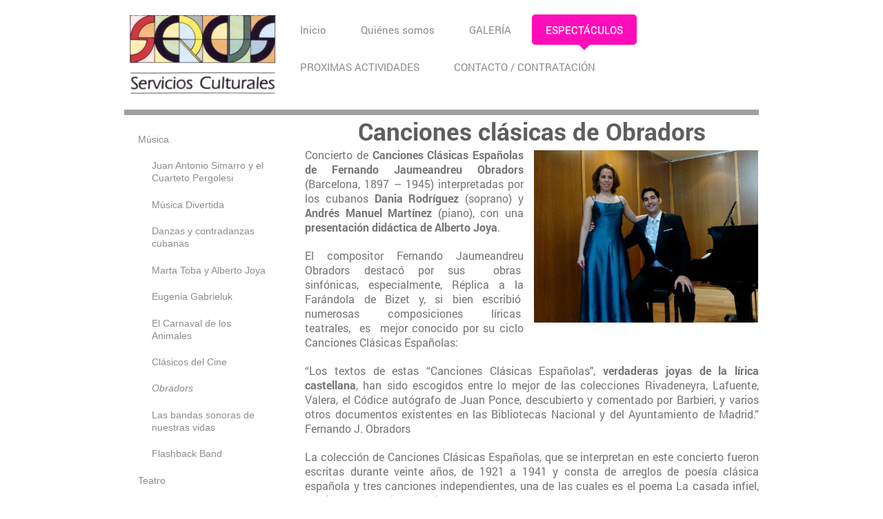

--- FILE ---
content_type: text/html; charset=UTF-8
request_url: https://www.sercus.es/espect%C3%A1culos/m%C3%BAsica/obradors/
body_size: 7097
content:
<!DOCTYPE html>
<html lang="es"  ><head prefix="og: http://ogp.me/ns# fb: http://ogp.me/ns/fb# business: http://ogp.me/ns/business#">
    <meta http-equiv="Content-Type" content="text/html; charset=utf-8"/>
    <meta name="generator" content="IONOS MyWebsite"/>
        
    <link rel="dns-prefetch" href="//cdn.website-start.de/"/>
    <link rel="dns-prefetch" href="//108.mod.mywebsite-editor.com"/>
    <link rel="dns-prefetch" href="https://108.sb.mywebsite-editor.com/"/>
    <link rel="shortcut icon" href="//cdn.website-start.de/favicon.ico"/>
        <title>SERCUS SERVICIOS CULTURALES SL - Obradors</title>
    
    <style type="text/css">@media screen and (min-device-width: 1024px) {
            .mediumScreenDisabled { display:block }
            .smallScreenDisabled { display:block }
        }
        @media screen and (max-device-width: 1024px) { .mediumScreenDisabled { display:none } }
        @media screen and (max-device-width: 568px) { .smallScreenDisabled { display:none } }
                @media screen and (min-width: 1024px) {
            .mobilepreview .mediumScreenDisabled { display:block }
            .mobilepreview .smallScreenDisabled { display:block }
        }
        @media screen and (max-width: 1024px) { .mobilepreview .mediumScreenDisabled { display:none } }
        @media screen and (max-width: 568px) { .mobilepreview .smallScreenDisabled { display:none } }</style>
    <meta name="viewport" content="width=1025"/>

<meta name="format-detection" content="telephone=no"/>
        <meta name="keywords" content="cultura centros culturales ayuntamiento"/>
            <meta name="description" content="Nueva página"/>
            <meta name="robots" content="index,follow"/>
        <link href="//cdn.website-start.de/templates/2111/style.css?1763478093678" rel="stylesheet" type="text/css"/>
    <link href="https://www.sercus.es/s/style/theming.css?1729090096" rel="stylesheet" type="text/css"/>
    <link href="//cdn.website-start.de/app/cdn/min/group/web.css?1763478093678" rel="stylesheet" type="text/css"/>
<link href="//cdn.website-start.de/app/cdn/min/moduleserver/css/es_ES/common,counter,shoppingbasket?1763478093678" rel="stylesheet" type="text/css"/>
    <link href="//cdn.website-start.de/app/cdn/min/group/mobilenavigation.css?1763478093678" rel="stylesheet" type="text/css"/>
    <link href="https://108.sb.mywebsite-editor.com/app/logstate2-css.php?site=761308907&amp;t=1769529889" rel="stylesheet" type="text/css"/>

<script type="text/javascript">
    /* <![CDATA[ */
var stagingMode = '';
    /* ]]> */
</script>
<script src="https://108.sb.mywebsite-editor.com/app/logstate-js.php?site=761308907&amp;t=1769529889"></script>

    <link href="//cdn.website-start.de/templates/2111/print.css?1763478093678" rel="stylesheet" media="print" type="text/css"/>
    <script type="text/javascript">
    /* <![CDATA[ */
    var systemurl = 'https://108.sb.mywebsite-editor.com/';
    var webPath = '/';
    var proxyName = '';
    var webServerName = 'www.sercus.es';
    var sslServerUrl = 'https://www.sercus.es';
    var nonSslServerUrl = 'http://www.sercus.es';
    var webserverProtocol = 'http://';
    var nghScriptsUrlPrefix = '//108.mod.mywebsite-editor.com';
    var sessionNamespace = 'DIY_SB';
    var jimdoData = {
        cdnUrl:  '//cdn.website-start.de/',
        messages: {
            lightBox: {
    image : 'Imagen',
    of: 'de'
}

        },
        isTrial: 0,
        pageId: 920934585    };
    var script_basisID = "761308907";

    diy = window.diy || {};
    diy.web = diy.web || {};

        diy.web.jsBaseUrl = "//cdn.website-start.de/s/build/";

    diy.context = diy.context || {};
    diy.context.type = diy.context.type || 'web';
    /* ]]> */
</script>

<script type="text/javascript" src="//cdn.website-start.de/app/cdn/min/group/web.js?1763478093678" crossorigin="anonymous"></script><script type="text/javascript" src="//cdn.website-start.de/s/build/web.bundle.js?1763478093678" crossorigin="anonymous"></script><script type="text/javascript" src="//cdn.website-start.de/app/cdn/min/group/mobilenavigation.js?1763478093678" crossorigin="anonymous"></script><script src="//cdn.website-start.de/app/cdn/min/moduleserver/js/es_ES/common,counter,shoppingbasket?1763478093678"></script>
<script type="text/javascript" src="https://cdn.website-start.de/proxy/apps/static/resource/dependencies/"></script><script type="text/javascript">
                    if (typeof require !== 'undefined') {
                        require.config({
                            waitSeconds : 10,
                            baseUrl : 'https://cdn.website-start.de/proxy/apps/static/js/'
                        });
                    }
                </script><script type="text/javascript" src="//cdn.website-start.de/app/cdn/min/group/pfcsupport.js?1763478093678" crossorigin="anonymous"></script>    <meta property="og:type" content="business.business"/>
    <meta property="og:url" content="https://www.sercus.es/espectáculos/música/obradors/"/>
    <meta property="og:title" content="SERCUS SERVICIOS CULTURALES SL - Obradors"/>
            <meta property="og:description" content="Nueva página"/>
                <meta property="og:image" content="https://www.sercus.es/s/misc/logo.jpg?t=1767243673"/>
        <meta property="business:contact_data:country_name" content="España"/>
    
    <meta property="business:contact_data:locality" content="Madrid"/>
    <meta property="business:contact_data:region" content="M"/>
    <meta property="business:contact_data:email" content="sercussl@gmail.com"/>
    <meta property="business:contact_data:postal_code" content="28033"/>
    <meta property="business:contact_data:phone_number" content=" +34 646315059"/>
    <meta property="business:contact_data:fax_number" content=" 917670113"/>
    
</head>


<body class="body diyBgActive  cc-pagemode-default diyfeSidebarLeft diy-market-es_ES" data-pageid="920934585" id="page-920934585">
    
    <div class="diyw">
        <div class="diyweb">
  
<nav id="diyfeMobileNav" class="diyfeCA diyfeCA2" role="navigation">
    <a title="Abrir/cerrar la navegación">Abrir/cerrar la navegación</a>
    <ul class="mainNav1"><li class=" hasSubNavigation"><a data-page-id="920730751" href="https://www.sercus.es/" class=" level_1"><span>Inicio</span></a></li><li class=" hasSubNavigation"><a data-page-id="920735299" href="https://www.sercus.es/quiénes-somos/" class=" level_1"><span>Quiénes somos</span></a></li><li class=" hasSubNavigation"><a data-page-id="920730754" href="https://www.sercus.es/galería/" class=" level_1"><span>GALERÍA</span></a></li><li class="parent hasSubNavigation"><a data-page-id="920924941" href="https://www.sercus.es/espectáculos/" class="parent level_1"><span>ESPECTÁCULOS</span></a><span class="diyfeDropDownSubOpener">&nbsp;</span><div class="diyfeDropDownSubList diyfeCA diyfeCA3"><ul class="mainNav2"><li class="parent hasSubNavigation"><a data-page-id="920927148" href="https://www.sercus.es/espectáculos/música/" class="parent level_2"><span>Música</span></a><span class="diyfeDropDownSubOpener">&nbsp;</span><div class="diyfeDropDownSubList diyfeCA diyfeCA3"><ul class="mainNav3"><li class=" hasSubNavigation"><a data-page-id="920928255" href="https://www.sercus.es/espectáculos/música/juan-antonio-simarro-y-el-cuarteto-pergolesi/" class=" level_3"><span>Juan Antonio Simarro y el Cuarteto Pergolesi</span></a></li><li class=" hasSubNavigation"><a data-page-id="920931777" href="https://www.sercus.es/espectáculos/música/música-divertida/" class=" level_3"><span>Música Divertida</span></a></li><li class=" hasSubNavigation"><a data-page-id="920933886" href="https://www.sercus.es/espectáculos/música/danzas-y-contradanzas-cubanas/" class=" level_3"><span>Danzas y contradanzas cubanas</span></a></li><li class=" hasSubNavigation"><a data-page-id="920934415" href="https://www.sercus.es/espectáculos/música/marta-toba-y-alberto-joya/" class=" level_3"><span>Marta Toba y Alberto Joya</span></a></li><li class=" hasSubNavigation"><a data-page-id="920933910" href="https://www.sercus.es/espectáculos/música/eugenia-gabrieluk/" class=" level_3"><span>Eugenia Gabrieluk</span></a></li><li class=" hasSubNavigation"><a data-page-id="920932163" href="https://www.sercus.es/espectáculos/música/el-carnaval-de-los-animales/" class=" level_3"><span>El Carnaval de los Animales</span></a></li><li class=" hasSubNavigation"><a data-page-id="920933060" href="https://www.sercus.es/espectáculos/música/clásicos-del-cine/" class=" level_3"><span>Clásicos del Cine</span></a></li><li class="current hasSubNavigation"><a data-page-id="920934585" href="https://www.sercus.es/espectáculos/música/obradors/" class="current level_3"><span>Obradors</span></a></li><li class=" hasSubNavigation"><a data-page-id="920931775" href="https://www.sercus.es/espectáculos/música/las-bandas-sonoras-de-nuestras-vidas/" class=" level_3"><span>Las bandas sonoras de nuestras vidas</span></a></li><li class=" hasSubNavigation"><a data-page-id="920933338" href="https://www.sercus.es/espectáculos/música/flashback-band/" class=" level_3"><span>Flashback Band</span></a></li></ul></div></li><li class=" hasSubNavigation"><a data-page-id="920934972" href="https://www.sercus.es/espectáculos/teatro/" class=" level_2"><span>Teatro</span></a><div class="diyfeDropDownSubList diyfeCA diyfeCA3"><ul class="mainNav3"></ul></div></li><li class=" hasSubNavigation"><a data-page-id="920934880" href="https://www.sercus.es/espectáculos/infantiles/" class=" level_2"><span>Infantiles</span></a><div class="diyfeDropDownSubList diyfeCA diyfeCA3"><ul class="mainNav3"></ul></div></li></ul></div></li><li class=" hasSubNavigation"><a data-page-id="920737516" href="https://www.sercus.es/proximas-actividades/" class=" level_1"><span>PROXIMAS ACTIVIDADES</span></a><span class="diyfeDropDownSubOpener">&nbsp;</span><div class="diyfeDropDownSubList diyfeCA diyfeCA3"><ul class="mainNav2"><li class=" hasSubNavigation"><a data-page-id="920971727" href="https://www.sercus.es/proximas-actividades/taller/" class=" level_2"><span>Taller</span></a></li></ul></div></li><li class=" hasSubNavigation"><a data-page-id="920730752" href="https://www.sercus.es/contacto-contratación/" class=" level_1"><span>CONTACTO / CONTRATACIÓN</span></a></li></ul></nav>
	<div class="diywebLogoNav">
		<div class="diywebLiveArea">
			<div class="diywebMainGutter">
				<div class="diyfeGridGroup diyfeCA diyfeCA1">
					<div class="diywebLogo diyfeGE">
						<div class="diywebGutter">
							
    <style type="text/css" media="all">
        /* <![CDATA[ */
                .diyw #website-logo {
            text-align: left !important;
                        padding: 10px 0;
                    }
        
                /* ]]> */
    </style>

    <div id="website-logo">
            <a href="https://www.sercus.es/"><img class="website-logo-image" width="226" src="https://www.sercus.es/s/misc/logo.jpg?t=1767243674" alt=""/></a>

            
            </div>


						</div>
					</div>
					<div class="diywebNav diywebNavMain diywebNav1 diyfeCA2 diywebNavHorizontal diyfeGE">
						<div class="diywebGutter">
							<div class="webnavigation"><ul id="mainNav1" class="mainNav1"><li class="navTopItemGroup_1"><a data-page-id="920730751" href="https://www.sercus.es/" class="level_1"><span>Inicio</span></a></li><li class="navTopItemGroup_2"><a data-page-id="920735299" href="https://www.sercus.es/quiénes-somos/" class="level_1"><span>Quiénes somos</span></a></li><li class="navTopItemGroup_3"><a data-page-id="920730754" href="https://www.sercus.es/galería/" class="level_1"><span>GALERÍA</span></a></li><li class="navTopItemGroup_4"><a data-page-id="920924941" href="https://www.sercus.es/espectáculos/" class="parent level_1"><span>ESPECTÁCULOS</span></a></li><li class="navTopItemGroup_5"><a data-page-id="920737516" href="https://www.sercus.es/proximas-actividades/" class="level_1"><span>PROXIMAS ACTIVIDADES</span></a></li><li class="navTopItemGroup_6"><a data-page-id="920730752" href="https://www.sercus.es/contacto-contratación/" class="level_1"><span>CONTACTO / CONTRATACIÓN</span></a></li></ul></div>
						</div>
					</div>
				</div>
			</div>
		</div>
	</div>
	<div class="diywebEmotionHeader">
		<div class="diywebLiveArea">
			<div class="diywebMainGutter">
				<div class="diyfeGE">
					<div class="diywebGutter">
					 <div id="diywebAppContainer1st"></div>
						
<style type="text/css" media="all">
.diyw div#emotion-header {
        max-width: 920px;
        max-height: 8px;
                background: #a0a0a0;
    }

.diyw div#emotion-header-title-bg {
    left: 0%;
    top: 20%;
    width: 100%;
    height: 14%;

    background-color: #FFFFFF;
    opacity: 0.50;
    filter: alpha(opacity = 50);
    display: none;}

.diyw div#emotion-header strong#emotion-header-title {
    left: 13%;
    top: 20%;
    color: #000000;
    display: none;    font: normal normal 24px/120% Helvetica, 'Helvetica Neue', 'Trebuchet MS', sans-serif;
}

.diyw div#emotion-no-bg-container{
    max-height: 8px;
}

.diyw div#emotion-no-bg-container .emotion-no-bg-height {
    margin-top: 0.87%;
}
</style>
<div id="emotion-header" data-action="loadView" data-params="active" data-imagescount="0">
    
        <div id="ehSlideshowPlaceholder">
            <div id="ehSlideShow">
                <div class="slide-container">
                                </div>
            </div>
        </div>


        <script type="text/javascript">
        //<![CDATA[
                diy.module.emotionHeader.slideShow.init({ slides: [] });
        //]]>
        </script>

            <div id="emotion-no-bg-container">
            <div class="emotion-no-bg-height"></div>
        </div>
    
    
    
    
    
    <script type="text/javascript">
    //<![CDATA[
    (function ($) {
        function enableSvgTitle() {
                        var titleSvg = $('svg#emotion-header-title-svg'),
                titleHtml = $('#emotion-header-title'),
                emoWidthAbs = 920,
                emoHeightAbs = 8,
                offsetParent,
                titlePosition,
                svgBoxWidth,
                svgBoxHeight;

                        if (titleSvg.length && titleHtml.length) {
                offsetParent = titleHtml.offsetParent();
                titlePosition = titleHtml.position();
                svgBoxWidth = titleHtml.width();
                svgBoxHeight = titleHtml.height();

                                titleSvg.get(0).setAttribute('viewBox', '0 0 ' + svgBoxWidth + ' ' + svgBoxHeight);
                titleSvg.css({
                   left: Math.roundTo(100 * titlePosition.left / offsetParent.width(), 3) + '%',
                   top: Math.roundTo(100 * titlePosition.top / offsetParent.height(), 3) + '%',
                   width: Math.roundTo(100 * svgBoxWidth / emoWidthAbs, 3) + '%',
                   height: Math.roundTo(100 * svgBoxHeight / emoHeightAbs, 3) + '%'
                });

                titleHtml.css('visibility','hidden');
                titleSvg.css('visibility','visible');
            }
        }

        
            var posFunc = function($, overrideSize) {
                var elems = [], containerWidth, containerHeight;
                                    elems.push({
                        selector: '#emotion-header-title',
                        overrideSize: true,
                        horPos: 0,
                        vertPos: 0                    });
                    lastTitleWidth = $('#emotion-header-title').width();
                                                elems.push({
                    selector: '#emotion-header-title-bg',
                    horPos: 0,
                    vertPos: 23                });
                                
                containerWidth = parseInt('920');
                containerHeight = parseInt('8');

                for (var i = 0; i < elems.length; ++i) {
                    var el = elems[i],
                        $el = $(el.selector),
                        pos = {
                            left: el.horPos,
                            top: el.vertPos
                        };
                    if (!$el.length) continue;
                    var anchorPos = $el.anchorPosition();
                    anchorPos.$container = $('#emotion-header');

                    if (overrideSize === true || el.overrideSize === true) {
                        anchorPos.setContainerSize(containerWidth, containerHeight);
                    } else {
                        anchorPos.setContainerSize(null, null);
                    }

                    var pxPos = anchorPos.fromAnchorPosition(pos),
                        pcPos = anchorPos.toPercentPosition(pxPos);

                    var elPos = {};
                    if (!isNaN(parseFloat(pcPos.top)) && isFinite(pcPos.top)) {
                        elPos.top = pcPos.top + '%';
                    }
                    if (!isNaN(parseFloat(pcPos.left)) && isFinite(pcPos.left)) {
                        elPos.left = pcPos.left + '%';
                    }
                    $el.css(elPos);
                }

                // switch to svg title
                enableSvgTitle();
            };

                        var $emotionImg = jQuery('#emotion-header-img');
            if ($emotionImg.length > 0) {
                // first position the element based on stored size
                posFunc(jQuery, true);

                // trigger reposition using the real size when the element is loaded
                var ehLoadEvTriggered = false;
                $emotionImg.one('load', function(){
                    posFunc(jQuery);
                    ehLoadEvTriggered = true;
                                    }).each(function() {
                                        if(this.complete || typeof this.complete === 'undefined') {
                        jQuery(this).load();
                    }
                });

                                noLoadTriggeredTimeoutId = setTimeout(function() {
                    if (!ehLoadEvTriggered) {
                        posFunc(jQuery);
                    }
                    window.clearTimeout(noLoadTriggeredTimeoutId)
                }, 5000);//after 5 seconds
            } else {
                jQuery(function(){
                    posFunc(jQuery);
                });
            }

                        if (jQuery.isBrowser && jQuery.isBrowser.ie8) {
                var longTitleRepositionCalls = 0;
                longTitleRepositionInterval = setInterval(function() {
                    if (lastTitleWidth > 0 && lastTitleWidth != jQuery('#emotion-header-title').width()) {
                        posFunc(jQuery);
                    }
                    longTitleRepositionCalls++;
                    // try this for 5 seconds
                    if (longTitleRepositionCalls === 5) {
                        window.clearInterval(longTitleRepositionInterval);
                    }
                }, 1000);//each 1 second
            }

            }(jQuery));
    //]]>
    </script>

    </div>

					</div>
				</div>
			</div>
		</div>
	</div>
	<div class="diywebContent">
		<div class="diywebLiveArea">
			<div class="diywebMainGutter">
				<div class="diyfeGridGroup diyfeCA diyfeCA1">
					<div class="diywebMain diyfeGE">
						<div class="diywebGutter">
							
        <div id="content_area">
        	<div id="content_start"></div>
        	
        
        <div id="matrix_1025628223" class="sortable-matrix" data-matrixId="1025628223"><div class="n module-type-header diyfeLiveArea "> <h1><span class="diyfeDecoration">Canciones clásicas de Obradors</span></h1> </div><div class="n module-type-textWithImage diyfeLiveArea "> 
<div class="clearover " id="textWithImage-5800605813">
<div class="align-container imgright" style="max-width: 100%; width: 325px;">
    <a class="imagewrapper" href="https://www.sercus.es/s/cc_images/teaserbox_2456661938.jpg?t=1454175544" rel="lightbox[5800605813]">
        <img src="https://www.sercus.es/s/cc_images/cache_2456661938.jpg?t=1454175544" id="image_5800605813" alt="" style="width:100%"/>
    </a>


</div> 
<div class="textwrapper">
<p style="text-align:justify;"><span style="font-size:12.0pt;">Concierto de <strong>Canciones Clásicas Españolas de Fernando Jaumeandreu Obradors</strong> (Barcelona, 1897 – 1945) interpretadas por
los cubanos <strong>Dania Rodríguez</strong> (soprano) y <strong>Andrés Manuel Martínez</strong> (piano), con una <strong>presentación didáctica de Alberto Joya</strong>.</span></p>
<p style="text-align:justify;"> </p>
<p style="text-align:justify;"><span style="font-size:12.0pt;">El compositor Fernando Jaumeandreu Obradors destacó por sus  obras  sinfónicas,  especialmente,  Réplica 
a  la Farándola de Bizet y, si bien escribió  numerosas  composiciones  líricas  teatrales,  es  mejor conocido por su ciclo Canciones Clásicas
Españolas:</span></p>
<p style="text-align:justify;"> </p>
<p style="text-align:justify;"><span style="font-size:12.0pt;">“Los textos de estas “Canciones Clásicas Españolas", <strong>verdaderas joyas de la lírica castellana</strong>, han sido escogidos entre
lo mejor de las colecciones Rivadeneyra, Lafuente, Valera, el Códice autógrafo de Juan Ponce, descubierto y comentado por Barbieri, y varios otros documentos existentes en las Bibliotecas Nacional y
del Ayuntamiento de Madrid.” Fernando J. Obradors</span></p>
<p style="text-align:justify;"> </p>
<p style="text-align:justify;"><span style="font-size:12.0pt;">La colección de Canciones Clásicas Españolas, que se interpretan en este concierto fueron escritas durante veinte años, de 1921 a 1941 y
consta de arreglos de poesía clásica española y tres canciones independientes, una de las cuales es el poema La casada infiel, escrito por su amigo Federico García Lorca.</span></p>
<p style="text-align:justify;"> </p>
<p style="text-align:justify;"><span style="font-size:12.0pt;">Estas Canciones Clásicas Españolas constituyen un <strong>valioso aporte a la canción de arte (Art Song) o canción de concierto
Española</strong>.</span></p>
<p style="text-align:justify;"> </p>
</div>
</div> 
<script type="text/javascript">
    //<![CDATA[
    jQuery(document).ready(function($){
        var $target = $('#textWithImage-5800605813');

        if ($.fn.swipebox && Modernizr.touch) {
            $target
                .find('a[rel*="lightbox"]')
                .addClass('swipebox')
                .swipebox();
        } else {
            $target.tinyLightbox({
                item: 'a[rel*="lightbox"]',
                cycle: false,
                hideNavigation: true
            });
        }
    });
    //]]>
</script>
 </div><div class="n module-type-text diyfeLiveArea "> <p style="text-align:center;"> </p>
<p style="text-align:center;"><strong style="color:rgb(0, 0, 0);">CONTRATACIÓN: SERCUSCULTURA@GMAIL.COM - TEL. 646 315 059 </strong></p> </div></div>
        
        
        </div>
						</div>
					</div>
					<div class="diywebSecondary diyfeGE diyfeCA diyfeCA3">
						<div class="diywebNav diywebNav23 diywebHideOnSmall">
							<div class="diyfeGE">
								<div class="diywebGutter">
									<div class="webnavigation"><ul id="mainNav2" class="mainNav2"><li class="navTopItemGroup_0"><a data-page-id="920927148" href="https://www.sercus.es/espectáculos/música/" class="parent level_2"><span>Música</span></a></li><li><ul id="mainNav3" class="mainNav3"><li class="navTopItemGroup_0"><a data-page-id="920928255" href="https://www.sercus.es/espectáculos/música/juan-antonio-simarro-y-el-cuarteto-pergolesi/" class="level_3"><span>Juan Antonio Simarro y el Cuarteto Pergolesi</span></a></li><li class="navTopItemGroup_0"><a data-page-id="920931777" href="https://www.sercus.es/espectáculos/música/música-divertida/" class="level_3"><span>Música Divertida</span></a></li><li class="navTopItemGroup_0"><a data-page-id="920933886" href="https://www.sercus.es/espectáculos/música/danzas-y-contradanzas-cubanas/" class="level_3"><span>Danzas y contradanzas cubanas</span></a></li><li class="navTopItemGroup_0"><a data-page-id="920934415" href="https://www.sercus.es/espectáculos/música/marta-toba-y-alberto-joya/" class="level_3"><span>Marta Toba y Alberto Joya</span></a></li><li class="navTopItemGroup_0"><a data-page-id="920933910" href="https://www.sercus.es/espectáculos/música/eugenia-gabrieluk/" class="level_3"><span>Eugenia Gabrieluk</span></a></li><li class="navTopItemGroup_0"><a data-page-id="920932163" href="https://www.sercus.es/espectáculos/música/el-carnaval-de-los-animales/" class="level_3"><span>El Carnaval de los Animales</span></a></li><li class="navTopItemGroup_0"><a data-page-id="920933060" href="https://www.sercus.es/espectáculos/música/clásicos-del-cine/" class="level_3"><span>Clásicos del Cine</span></a></li><li class="navTopItemGroup_0"><a data-page-id="920934585" href="https://www.sercus.es/espectáculos/música/obradors/" class="current level_3"><span>Obradors</span></a></li><li class="navTopItemGroup_0"><a data-page-id="920931775" href="https://www.sercus.es/espectáculos/música/las-bandas-sonoras-de-nuestras-vidas/" class="level_3"><span>Las bandas sonoras de nuestras vidas</span></a></li><li class="navTopItemGroup_0"><a data-page-id="920933338" href="https://www.sercus.es/espectáculos/música/flashback-band/" class="level_3"><span>Flashback Band</span></a></li></ul></li><li class="navTopItemGroup_0"><a data-page-id="920934972" href="https://www.sercus.es/espectáculos/teatro/" class="level_2"><span>Teatro</span></a></li><li class="navTopItemGroup_0"><a data-page-id="920934880" href="https://www.sercus.es/espectáculos/infantiles/" class="level_2"><span>Infantiles</span></a></li></ul></div>
								</div>
							</div>
						</div>
						<div class="diywebSidebar">
							<div class="diyfeGE">
								<div class="diywebGutter">
									<div id="matrix_1025086656" class="sortable-matrix" data-matrixId="1025086656"><div class="n module-type-header diyfeLiveArea "> <h2><span class="diyfeDecoration">Contacto</span></h2> </div><div class="n module-type-text diyfeLiveArea "> <p>SERCUS SERVICIOS CULTURALES SL<br/>
Serrano Galvache 3<br/>
28033 Madrid</p>
<p> </p>
<p>Correo electrónico: sercuscultura@gmail.com</p> </div><div class="n module-type-hr diyfeLiveArea "> <div style="padding: 0px 0px">
    <div class="hr"></div>
</div>
 </div><div class="n module-type-hr diyfeLiveArea "> <div style="padding: 0px 0px">
    <div class="hr"></div>
</div>
 </div><div class="n module-type-remoteModule-counter diyfeLiveArea ">             <div id="modul_5794373393_content"><div id="NGH5794373393_" class="counter apsinth-clear">
		<div class="ngh-counter ngh-counter-skin-playful_05a" style="height:23px"><div class="char" style="width:27px;height:23px"></div><div class="char" style="background-position:-66px 0px;width:13px;height:23px"></div><div class="char" style="background-position:-168px 0px;width:8px;height:23px"></div><div class="char" style="background-position:-79px 0px;width:14px;height:23px"></div><div class="char" style="background-position:-133px 0px;width:12px;height:23px"></div><div class="char" style="background-position:-66px 0px;width:13px;height:23px"></div><div class="char" style="background-position:-270px 0px;width:31px;height:23px"></div></div>		<div class="apsinth-clear"></div>
</div>
</div><script>/* <![CDATA[ */var __NGHModuleInstanceData5794373393 = __NGHModuleInstanceData5794373393 || {};__NGHModuleInstanceData5794373393.server = 'http://108.mod.mywebsite-editor.com';__NGHModuleInstanceData5794373393.data_web = {"content":254594};var m = mm[5794373393] = new Counter(5794373393,35043,'counter');if (m.initView_main != null) m.initView_main();/* ]]> */</script>
         </div></div>
								</div>
							</div>
						</div>
					</div>
				</div>
			</div>
		</div>
	</div>
	<div class="diywebFooter">
		<div class="diywebLiveArea">
			<div class="diywebMainGutter">
				<div class="diyfeGE diywebPull diyfeCA diyfeCA4">
					<div class="diywebGutter">
						<div id="contentfooter">
    <div class="leftrow">
                        <a rel="nofollow" href="javascript:window.print();">
                    <img class="inline" height="14" width="18" src="//cdn.website-start.de/s/img/cc/printer.gif" alt=""/>
                    Versión para imprimir                </a> <span class="footer-separator">|</span>
                <a href="https://www.sercus.es/sitemap/">Mapa del sitio</a>
            </div>
    <script type="text/javascript">
        window.diy.ux.Captcha.locales = {
            generateNewCode: 'Generar nuevo código',
            enterCode: 'Introduce el código.'
        };
        window.diy.ux.Cap2.locales = {
            generateNewCode: 'Generar nuevo código',
            enterCode: 'Introduce el código.'
        };
    </script>
    <div class="rightrow">
                    <span class="loggedout">
                <a rel="nofollow" id="login" href="https://login.1and1-editor.com/761308907/www.sercus.es/es?pageId=920934585">
                    Iniciar sesión                </a>
            </span>
                
                <span class="loggedin">
            <a rel="nofollow" id="logout" href="https://108.sb.mywebsite-editor.com/app/cms/logout.php">Cerrar sesión</a> <span class="footer-separator">|</span>
            <a rel="nofollow" id="edit" href="https://108.sb.mywebsite-editor.com/app/761308907/920934585/">Editar página</a>
        </span>
    </div>
</div>
            <div id="loginbox" class="hidden">
                <script type="text/javascript">
                    /* <![CDATA[ */
                    function forgotpw_popup() {
                        var url = 'https://contrasena.1and1.es/xml/request/RequestStart';
                        fenster = window.open(url, "fenster1", "width=600,height=400,status=yes,scrollbars=yes,resizable=yes");
                        // IE8 doesn't return the window reference instantly or at all.
                        // It may appear the call failed and fenster is null
                        if (fenster && fenster.focus) {
                            fenster.focus();
                        }
                    }
                    /* ]]> */
                </script>
                                <img class="logo" src="//cdn.website-start.de/s/img/logo.gif" alt="IONOS" title="IONOS"/>

                <div id="loginboxOuter"></div>
            </div>
        

					</div>
				</div>
			</div>
		</div>
	</div>
</div>    </div>

    
    </body>


<!-- rendered at Thu, 01 Jan 2026 06:01:14 +0100 -->
</html>
